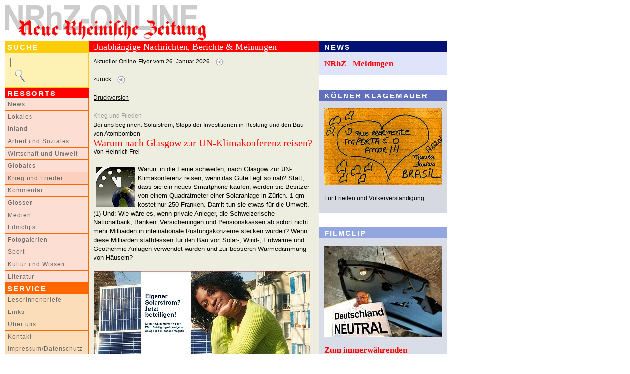

--- FILE ---
content_type: text/html
request_url: http://nrhz.de/flyer/beitrag.php?id=27775
body_size: 11840
content:
<!DOCTYPE html PUBLIC "-//W3C//DTD XHTML 1.0 Transitional//EN"
"http://www.w3.org/TR/xhtml1/DTD/xhtml1-transitional.dtd">
<html xmlns="http://www.w3.org/1999/xhtml" xml:lang="de">
<head>
<meta http-equiv="X-UA-Compatible" content="IE=edge" />
<meta http-equiv="Content-Type" content="text/html; charset=windows-1252" />
<title>Warum nach Glasgow zur UN-Klimakonferenz reisen? - Bei uns beginnen: Solarstrom, Stopp der Investitionen in Rüstung und den Bau von Atombomben - NRhZ-Online - Neue Rheinische Zeitung - info@nrhz.de - Tel.: +49 (0)221 22 20 246 - Fax.: +49 (0)221 22 20 247 - ein Projekt gegen den schleichenden Verlust der Meinungs- und Informationsfreiheit - Köln, Kölner, Leverkusen, Bonn, Kölner Dom, Kölner Polizei, Rat der Stadt Köln, Kölner Stadtanzeiger, Flughafen KölnBonn, Messe, Messe Köln, Polizei Köln, Rheinland, Bundeswehr Köln, heiliger Vater Köln, Vatikan Köln, Jürgen Rüttgers Köln, Radio Köln, Express Köln, Staatsanwaltschaft Köln, Kapischke Köln, Klüngel Köln, Schramma Köln, Fritz Schramma, Fritz Schramma Köln, Stadt Köln, Kölnarena, Oppenheim, Oppenheim Köln, Privatbank, Privatbank Köln, Sal. Oppenheim, Sal. Oppenheim Köln, WDR Köln, Oppenheim-Esch, Oppenheim-Esch Köln, Oppenheim-Esch-Holding, Oppenheim-Esch-Holding Köln, KölnMesse, KölnMesse Köln, KVB Köln, Ermittlungen, Kommune Köln, Dom Köln, Erzbistum Köln, Kardinal Meisner Köln</title>
<meta name="google-site-verification" content="LVFbo-qdU-cjWf3J5r61y0O0-l5UK5kiTatKbGKEVwk" />
<!-- <meta name="description" content="Warum nach Glasgow zur UN-Klimakonferenz reisen? - Bei uns beginnen: Solarstrom, Stopp der Investitionen in Rüstung und den Bau von Atombomben - NRhZ-Online - Neue Rheinische Zeitung - info@nrhz.de - Tel.: +49 (0)221 22 20 246 - Fax.: +49 (0)221 22 20 247 - Köln, Kölner, Leverkusen, Bonn, Kölner Dom, Kölner Polizei, Rat der Stadt Köln, Kölner Stadtanzeiger, Flughafen KölnBonn, Messe, Messe Köln, Polizei Köln, Rheinland, Bundeswehr Köln, heiliger Vater Köln, Vatikan Köln, Jürgen Rüttgers Köln, Radio Köln, Express Köln, Staatsanwaltschaft Köln, Kapischke Köln, Klüngel Köln, Schramma Köln, Fritz Schramma, Fritz Schramma Köln, Stadt Köln, Kölnarena, Oppenheim, Oppenheim Köln, Privatbank, Privatbank Köln, Sal. Oppenheim, Sal. Oppenheim Köln, WDR Köln, Oppenheim-Esch, Oppenheim-Esch Köln, Oppenheim-Esch-Holding, Oppenheim-Esch-Holding Köln, KölnMesse, KölnMesse Köln, KVB Köln, Ermittlungen, Kommune Köln, Dom Köln, Erzbistum Köln, Kardinal Meisner Köln" /> -->
<meta name="description" content="www.nrhz.de - Unabhängig, engagiert und kritisch. NRhZ-Online - Neue Rheinische Zeitung" />
<meta name="title" content="Warum nach Glasgow zur UN-Klimakonferenz reisen? - Bei uns beginnen: Solarstrom, Stopp der Investitionen in Rüstung und den Bau von Atombomben - NRhZ-Online - Neue Rheinische Zeitung - info@nrhz.de - Tel.: +49 (0)221 22 20 246 - Fax.: +49 (0)221 22 20 247 - ein Projekt gegen den schleichenden Verlust der Meinungs- und Informationsfreiheit - Köln, Kölner, Leverkusen, Bonn, Kölner Dom, Kölner Polizei, Rat der Stadt Köln, Kölner Stadtanzeiger, Flughafen KölnBonn, Messe, Messe Köln, Polizei Köln, Rheinland, Bundeswehr Köln, heiliger Vater Köln, Vatikan Köln, Jürgen Rüttgers Köln, Radio Köln, Express Köln, Staatsanwaltschaft Köln, Kapischke Köln, Klüngel Köln, Schramma Köln, Fritz Schramma, Fritz Schramma Köln, Stadt Köln, Kölnarena, Oppenheim, Oppenheim Köln, Privatbank, Privatbank Köln, Sal. Oppenheim, Sal. Oppenheim Köln, WDR Köln, Oppenheim-Esch, Oppenheim-Esch Köln, Oppenheim-Esch-Holding, Oppenheim-Esch-Holding Köln, KölnMesse, KölnMesse Köln, KVB Köln, Ermittlungen, Kommune Köln, Dom Köln, Erzbistum Köln, Kardinal Meisner Köln" />
<meta name="keywords" content="Warum nach Glasgow zur UN-Klimakonferenz reisen? - Bei uns beginnen: Solarstrom, Stopp der Investitionen in Rüstung und den Bau von Atombomben - Köln, Kölner, Leverkusen, Bonn, Kölner Dom, Kölner Polizei, Rat der Stadt Köln, Kölner Stadtanzeiger, Flughafen KölnBonn, Messe, Messe Köln, Polizei Köln, Rheinland, Bundeswehr Köln, heiliger Vater Köln, Vatikan Köln, Jürgen Rüttgers Köln, Radio Köln, Express Köln, Staatsanwaltschaft Köln, Kapischke Köln, Klüngel Köln, Schramma Köln, Fritz Schramma, Fritz Schramma Köln, Stadt Köln, Kölnarena, Oppenheim, Oppenheim Köln, Privatbank, Privatbank Köln, Sal. Oppenheim, Sal. Oppenheim Köln, WDR Köln, Oppenheim-Esch, Oppenheim-Esch Köln, Oppenheim-Esch-Holding, Oppenheim-Esch-Holding Köln, KölnMesse, KölnMesse Köln, KVB Köln, Ermittlungen, Kommune Köln, Dom Köln, Erzbistum Köln, Kardinal Meisner Köln" />
<meta name="copyright" content="NRhZ-Online - Neue Rheinische Zeitung" />
<meta name="date" content="2026-01-26" />
<meta name="author" content="info@nrhz.de" />
<meta name="robots" content="INDEX,FOLLOW" />
<meta name="revisit-after" content="3 Days" />
<link rel="stylesheet" type="text/css" media="screen" href="css/style_film.css" />
<link rel="stylesheet" type="text/css" media="print" href="css/style_print.css" />
<link rel="stylesheet" type="text/css" media="screen" href="css/style.css?r=1769420198"  /><!--[if lt IE 7]>
 <link rel="stylesheet" type="text/css" href="css/ie.css"  />
<![endif]-->
<script type="text/javascript" src="js/script.js"></script>
<script type="text/javascript" src="bubbletooltips/BubbleTooltips.js"></script>
<script type="text/javascript" src="js/cartoon1.js"></script>
<script type="text/javascript" src="js/cartoon2.js"></script>
<script type="text/javascript" src="js/modernizr.custom.97843.js"></script>

<script type="text/javascript">
window.onload=function(){enableTooltips()};
</script>
</head>
<body>


<!-- 18 metzger popup - start -->
<div onclick='event.cancelBubble = true;' class="popup" id="CartoonPopup"><a href="#" onclick="hideCurrentPopup(); return false;">
<img width="500" height="714" alt="" src="/flyer/media/16482/Bild-der-Woche.jpg" /></a><br />&nbsp;&nbsp;&nbsp;<!--<a href="http://www.18metzger.de/" target="_blank" class="text_small">18metzger</a>--></div>
<!-- 18 metzger popup - end -->
<a name="oben" id="oben"></a>

<!-- main_container - contains everything - start -->
<div id="main_container">

	<!-- top row - start -->
	<!-- ************* -->
	<div id="top_row_container_tr">
			<!-- nrhz_logo - top row - start -->
			<div style="height:74px;" id="nrhz_logo_tr">      
				<a href="http://www.nrhz.de/"><img src="media/statisch/logo_nrhz.gif" width="410" height="73" class="image" alt="NRhZ-Online - Neue Rheinische Zeitung - Logo"/></a>
			</div> 	
			<!-- nrhz_logo - top row - end -->

			<!-- banner_468x60 - top row - start -->
			 
			<div id="banner_468x60_tr">
					<a href="kontakt.php?service_menu=Abo" target="_blank">
              <img src="media/banner/banner_oben_01_nrhz.gif" alt="Werben auf NRhZ.de" width="468" height="60" class="image"/>
          </a>
                 
			</div>
 			<!-- banner_468x60 - top row - end -->

	</div>
	<!-- ************* -->
 	<!-- top row - end-->

	<!-- left column - start -->
	<!-- ************* -->
	<div id="left_column_container_lc">

			<!-- search - left column - start -->
			<div id="search_bar_lc"><span class="text_white_arial_big">SUCHE</span></div>
			<div id="search_container_lc">
				<form name="suchform" action="suche.php" method="post">
					<input type="text"  class="searchinput" size="17" name="Suche" value="" /><a href="javascript:searcher();" onmouseover="return statbar(1)" onmouseout="return statbar(0)" onfocus="if(this.blur()){this.blur();}"><img src="media/statisch/mag_glass.gif" width="30" height="25" class="image_visual_top" alt="Suchergebnis anzeigen!"/></a>				</form>
			</div>
			<!-- search - left column - end -->

			<!-- ressort_menue - left column - start -->
			<div id="ressort_menue_bar_lc"><span class="text_white_arial_big">RESSORTS</span></div>
			<div id="ressort_menue_container_lc">
			<a href="suche.php?ressort_id_menu=22&amp;ressort_menu=News" class="text_menue_ressort_normal_lc">News</a>
<a href="suche.php?ressort_id_menu=2&amp;ressort_menu=Lokales" class="text_menue_ressort_normal_lc">Lokales</a>
<a href="suche.php?ressort_id_menu=14&amp;ressort_menu=Inland" class="text_menue_ressort_normal_lc">Inland</a>
<a href="suche.php?ressort_id_menu=16&amp;ressort_menu=Arbeit und Soziales" class="text_menue_ressort_normal_lc">Arbeit und Soziales</a>
<a href="suche.php?ressort_id_menu=19&amp;ressort_menu=Wirtschaft und Umwelt" class="text_menue_ressort_normal_lc">Wirtschaft und Umwelt</a>
<a href="suche.php?ressort_id_menu=3&amp;ressort_menu=Globales" class="text_menue_ressort_normal_lc">Globales</a>
<a href="suche.php?ressort_id_menu=18&amp;ressort_menu=Krieg und Frieden" class="text_menue_ressort_high_lc">Krieg und Frieden</a>
<a href="suche.php?ressort_id_menu=24&amp;ressort_menu=Kommentar" class="text_menue_ressort_normal_lc">Kommentar</a>
<a href="suche.php?ressort_id_menu=5&amp;ressort_menu=Glossen" class="text_menue_ressort_normal_lc">Glossen</a>
<a href="suche.php?ressort_id_menu=4&amp;ressort_menu=Medien" class="text_menue_ressort_normal_lc">Medien</a>
<a href="suche.php?ressort_id_menu=1&amp;ressort_menu=Filmclips" class="text_menue_ressort_normal_lc">Filmclips</a>
<a href="suche.php?ressort_id_menu=11&amp;ressort_menu=Fotogalerien" class="text_menue_ressort_normal_lc">Fotogalerien</a>
<a href="suche.php?ressort_id_menu=7&amp;ressort_menu=Sport" class="text_menue_ressort_normal_lc">Sport</a>
<a href="suche.php?ressort_id_menu=6&amp;ressort_menu=Kultur und Wissen" class="text_menue_ressort_normal_lc">Kultur und Wissen</a>
<a href="suche.php?ressort_id_menu=23&amp;ressort_menu=Literatur" class="text_menue_ressort_normal_lc">Literatur</a>
			</div>
			<!-- ressort_menue - left column - end -->

			<!-- service_menue - left column - start -->
			<div id="service_menue_bar_lc"><span class="text_white_arial_big">SERVICE</span></div>
			<div id="service_menue_container_lc">
			<a href="beitrag.php?id=9998&amp;service_menu=Reaktionen" class="text_menue_normal_lc">LeserInnenbriefe</a>
<a href="beitrag.php?id=10003&amp;service_menu=Links" class="text_menue_normal_lc">Links</a>
<a href="beitrag.php?id=1520&amp;service_menu=Selbstverstaendnis" class="text_menue_normal_lc">Über uns</a>
<a href="kontakt.php?service_menu=Kontakt" class="text_menue_normal_lc">Kontakt</a>
<a href="beitrag.php?id=5000&amp;service_menu=Impressum" class="text_menue_normal_lc">Impressum/Datenschutz</a>
			</div>
			<!-- service_menue - left column - end -->


			<!-- extras - left column - start -->
			<!--
			<div id="extras_bar_lc">
				<span class="text_red_arial_big">NRhZ<br />F&ouml;rder-Abo</span>
			</div>
			<div id="extras_content_lc">
				<a href="kontakt.php?service_menu=Abo"><img src="media/nrhz_sticker.gif" alt="NRhZ Soli-Sticker" width="150" height="150" class="image"/></a><br /><br />
				<a href="kontakt.php?service_menu=Abo" class="text_red_arial_med">jetzt<br />zeichnen!!</a>
			</div>
			-->
			<!--extras - left column - end -->

			<!-- banner - left column - start -->
			<div id="banner_left_container_lc">
				<!-- <a href="http://jigsaw.w3.org/css-validator/check/referer" target="_blank"><img class="image" style="width:88px;height:31px" src="http://jigsaw.w3.org/css-validator/images/vcss" alt="Valid CSS!" /></a><br /><br />-->
				
				<br /><br /><br />
				<span class="text_small">ANZEIGEN</span><br /><br />

        
		        <a rel="nofollow" href="https://krasser.guru/veranstaltungen/frieden-ohne-nato/" target="_blank">
					<img src="media/banner/banner_links_konferenz_frieden_ohne_nato.jpg" alt="Konferenz Frieden ohne NATO" width="150"  class="image"/></a>
				<br /><br /><br />
				
				<a rel="nofollow" href="http://www.natoraus.de/#Material%20zum%20Runterladen" target="_blank">
					<img src="media/banner/banner_links_NATOraus_KRIEGaus.jpg" alt="NATO raus KRIEG aus" width="150"  class="image"/></a>
				<br /><br /><br />
				
				<a rel="nofollow" href="http://www.natoraus.de" target="_blank">
					<img src="media/banner/banner_links_nato_raus.jpg" alt="NATO raus - raus aus der NATO" width="150"  class="image"/></a>
				<br /><br /><br />
				
				<a rel="nofollow" href="http://www.das-krokodil.com" target="_blank">
					<img src="media/banner/banner_links_krokodil.jpg" alt="Das Krokodil" width="150"  class="image"/></a>
				<br /><br /><br />
 
                 <a rel="nofollow" href="https://impffolgenhilfe.de/" target="_blank">
					<img src="media/banner/banner_links_impffolgenhilfe.jpg" alt="Impffolgenhilfe" width="150"  class="image"/></a>
				<br /><br /><br />
				
				<a rel="nofollow" href="http://www.menschen-mit-mut.eu" target="_blank">
					<img src="media/banner/banner_links_menschen_mit_mut.jpg" alt="Menschen mit Mut" width="150"  class="image"/></a>
				<br /><br /><br />
				
				<a rel="nofollow" href="https://www.kuendigtramsteinairbase.de" target="_blank">
					<img src="media/banner/banner_links_kuendigtramsteinairbase.jpg" alt="KuendigtRamsteinAirBase" width="150"  class="image"/></a>
				<br /><br /><br />
 
				<a rel="nofollow" href="http://www.amazon.de/dp/B00N7EM6UI" target="_blank">
					<img src="media/banner/uri_avnery.jpg" alt="ahriman" width="150"  class="image"/></a>
				<br /><br /><br />
        
				<a rel="nofollow" href="http://www.ahriman.com/ketzerbriefe/ketzerbriefe.htm" target="_blank">
					<img src="media/banner/banner_links_ahriman_ketzerbriefe.jpg" alt="ahriman" width="150" height="110" class="image"/></a>
				<br /><br /><br />

				<a rel="nofollow" href="http://www.ossietzky.net" target="_blank">
					<img src="media/banner/banner_links_ossietzky.png" alt="ossietzky" width="150" height="79" class="image"/></a>
				<br /><br /><br />

				<a rel="nofollow" href="http://www.scharf-links.de" target="_blank">
					<img src="media/banner/banner_links_scharflinks.jpg" alt="scharf links" width="150" height="69" class="image"/></a>
				<br /><br /><br />

				<a rel="nofollow" href="http://www.amerika21.de/" target="_blank">
					<img src="media/banner/banner_links_amerika21.jpg" alt="amerika21" width="150" height="80" class="image"/></a>
				<br /><br /><br />

				<a rel="nofollow" href="http://www.linkezeitung.de/" target="_blank">
					<img src="media/banner/banner_links_linkezeitung.jpg" alt="linkezeitung" width="150" height="29" class="image"/></a>
				<br /><br /><br />

				
<!--				<a href="http://www.gesichter.mynetcologne.de" target="_blank">
					<img src="media/banner/banner_links_gesichterzeich.jpg" alt="gesichterzeichen" width="150" height="220" class="image"/></a>

				<br /><br /><br />
-->
<!--
				<a href="http://www.novo-magazin.de" target="_blank">
					<img src="media/banner/banner_links_novo.jpg" alt="SSM" width="150" height="202" class="image"/></a>
				<br /><br /><br />
-->
				<a rel="nofollow" href="http://www.ssm-koeln.org" target="_blank">
				<img src="media/banner/banner_links_02_ssm.gif" alt="SSM" width="150" height="199" class="image"/></a>
				<br /><br /><br />

				<br /><br />




			</div>
			<!--banner - left column - end -->

	</div>
	<!-- ************* -->
 	<!-- left column - end-->


	<!-- center column - start -->
	<!-- ************* -->
	<div id="center_column_container_cc">

			<!-- red bar - center column - start -->
			<div id="red_bar_cc"><span class="text_white_times_big">Unabhängige Nachrichten, Berichte &amp; Meinungen</span></div>
			<!-- red bar - center column - end -->

			<!--main_content - center column -  start -->
			<div id="main_content_top_cc">
				<a href="index.php" class="text_small">Aktueller Online-Flyer vom 26. Januar 2026</a>&nbsp;&nbsp;<a href="index.php">
					  <img src="media/statisch/zurueck.gif" alt="" width="16" height="16" class="image_visual"/></a><br /><br />
<a href="javascript:history.back()" class="text_small">zurück</a>&nbsp;&nbsp;<a href="javascript:history.back()">
					  		<img src="media/statisch/zurueck.gif" alt="" width="16" height="16" class="image_visual"/></a><br />
</div>


			<div id="main_content_cc">
			<span class="text_small">
           <!--
           <img src="media/statisch/pdf.gif" alt="" width="16" height="16" class="image_visual"/>
            &nbsp;<a href="pdf.php?id=27775" class="text_small" target="_blank">PDF-Version</a>
            -->

           <a href="beitrag.php?id=27775&css=print" target="_blank">Druckversion</a><br /><br />
			</span><span class="text_small_linespace">Krieg und Frieden<br /></span>
<!-- overline -->
  <span class="text_small">Bei uns beginnen: Solarstrom, Stopp der Investitionen in Rüstung und den Bau von Atombomben<br /></span>

            <!-- headline -->
           	<span class="text_red_times_big">Warum nach Glasgow zur UN-Klimakonferenz reisen?<br /></span>
           	<!-- author --><span class="text_small">Von Heinrich Frei</span><br />
           	<br />
           	<!-- rest-text -->
		   	<img src="/flyer/media/27775/anreisser.jpg" alt="" vspace="5" align="left" hspace="5" height="80" width="80" />Warum in die Ferne schweifen, nach Glasgow zur UN-Klimakonferenz reisen, wenn das Gute liegt so nah? Statt, dass sie ein neues Smartphone kaufen, werden sie Besitzer von einem Quadratmeter einer Solaranlage in Z&uuml;rich. 1 qm kostet nur 250 Franken. Damit tun sie etwas f&uuml;r die Umwelt. (1) Und: Wie w&auml;re es, wenn private Anleger, die Schweizerische Nationalbank, Banken, Versicherungen und Pensionskassen ab sofort nicht mehr Milliarden in internationale R&uuml;stungskonzerne stecken w&uuml;rden? Wenn diese Milliarden stattdessen f&uuml;r den Bau von Solar-, Wind-, Erdw&auml;rme und Geothermie-Anlagen verwendet w&uuml;rden und zur besseren W&auml;rmed&auml;mmung von H&auml;usern?<br />
<br />
<img src="/flyer/media/27775/bild-01.jpg" alt="" height="205" width="440" /><br />
Kopie Website EWZ Solarstrom f&uuml;r Mieter | ewz.solarz&uuml;ri | ewz<br />
<br />
<strong>Milliarden f&uuml;r alternative Energien statt f&uuml;r R&uuml;stung</strong><br />
<br />
Laut ICAN, der Internationalen Kampagne zur Abschaffung von Atomwaffen, investierten schweizerische Geldh&auml;user 2019 sogar schamlos 8,983 Milliarden US-Dollar in Konzerne die Atomwaffen herstellen. (2)(3)<br />
<br />
Mit diesen 8,983 Milliarden US-Dollar, die heute von schweizerischen Institutionen der &laquo;humanit&auml;ren, dem Frieden verpflichteten Schweiz&raquo; f&uuml;r diesen nuklearen Irrsinn verschwendet werden, das sind 8,17 Mia. Schweizer Franken, k&ouml;nnte man f&uuml;r 180.000 Wohnungen auf dem Dach und an den Fassaden Panels installieren f&uuml;r die Strom-, Warmwasser und Heizversorgung, dazu im Keller Warmwasserspeicher und Stromspeicherelemente montieren. (Annahme Investition von ca. CHF 50.000 pro Wohnung)<br />
<br />
<strong>Gesetzliches Finanzierungsverbot von verbotenen Waffen</strong><br />
<br />
Die Organisation ICAN, Friedensnobelpreistr&auml;ger 2017, schreibt: &laquo;Das Schweizer Banken Geld in die Weiterentwicklung von Massenvernichtungswaffen investieren, ist umso erstaunlicher als dies eigentlich verboten ist. Seit der Revision des Kriegsmaterialgesetzes (KMG) vom 1. Januar 2013 gibt es ein gesetzliches Finanzierungsverbot von verbotenen Waffen. Darunter fallen auch Atomwaffen, welche in Art. 7 Abs. 1 lit. a KMG aufgef&uuml;hrt sind&raquo;. (4)<br />
<br />
Am 6. Oktober 2017 wurde ICAN der Friedensnobelpreis zugesprochen f&uuml;r &laquo;ihre Arbeit, Aufmerksamkeit auf die katastrophalen humanit&auml;ren Konsequenzen von Atomwaffen zu lenken und f&uuml;r ihre bahnbrechenden Bem&uuml;hungen, ein vertragliches Verbot solcher Waffen zu erreichen.&raquo;<br />
<br />
<strong>Gesetzliches Finanzierungsverbot von Atomwaffen</strong><br />
<br />
Die Damen und Herren in den Heiligen Hallen des Bundeshauses in Bern scheinen nicht bem&uuml;&szlig;igt zu sein, dass &laquo;direkte und indirekte Finanzierungsverbot f&uuml;r verbotene Waffen&raquo; durchzusetzen. Sich an Gesetze und Verordnungen zu halten, ist anscheinend nur dem Fu&szlig;volk vorbehalten. Das gleiche Ph&auml;nomen ist auch beim Export von Kriegsmaterial zu beobachten. Dort gibt es seit 1973 sehr strenge Verordnungen und Gesetze, die nicht eingehalten werden. Waffenexporte in Kriegs-, Spannungsbiete und menschenrechtsverletzende Regime w&auml;ren verboten. (5)<br />
<br />
Beim Kriegsmaterialexport heisst es dann einfach, zur Aufrechterhaltung einer einheimischen R&uuml;stungsproduktion f&uuml;r die Landesverteidigung seien trotzdem gewisse Exporte zul&auml;ssig, die eigentlich verboten w&auml;ren, unter anderem an kriegf&uuml;hrende Nato-Staaten, an Regime im Nahen Osten, nach Pakistan, Indien usw. <br />
<br />
<strong>Milit&auml;r: Umweltkiller Nummer 1</strong><br />
<br />
Vermutlich wird bei UN-Klimakonferenz in Glasgow nicht &uuml;ber die gr&ouml;&szlig;ten Umweltverschmutzer verhandelt, die Armeen. Das Milit&auml;r wurde seinerzeit als Klimakiller bewusst aus dem Kyoto-Protokoll und aus anderen UN-Klimadokumenten, einschlie&szlig;lich der Charta von Paris, ausgeklammert, dies auf Druck der USA und der NATO-Staaten, wie Reiner Braun in seinem Text &laquo;Die Umwelt-Killer&raquo; auf Rubikon schreibt. (6) Krieg und Milit&auml;r geh&ouml;ren zu den gr&ouml;&szlig;ten Verbrauchern von Energie und anderen Ressourcen und setzen erhebliche Umweltschadstoffe frei.<br />
<br />
<strong>Golfkrieg 1991: Verbrannte Erde, Uranmunition die Krebs verursacht</strong><br />
<br />
Reiner Braun schreibt: &laquo;W&auml;hrend des Golfkriegs von 1991 zeigten die &Ouml;l-Br&auml;nde in Kuwait und die Freisetzung von &Ouml;l im Persischen Golf die Folgen einer Politik der verbrannten Erde. Amerikanische Milit&auml;rangeh&ouml;rige beklagten sich &uuml;ber das Golfkriegssyndrom, als Folge des Einsatzes von mehr als 1000 Tonnen Uranmunition, eine radioaktive, besonders durchschlagsf&auml;hige effektive Munition, durch das US-Milit&auml;r.&raquo; Auch auf dem Balkan wurde von der Nato Uranmunition eingesetzt, was Soldaten und Zivilisten bis heute an Krebs erkranken l&auml;sst. Italienische Soldaten, die nach dem Krieg durch die Uran-Munition erkrankten, erhielten Entsch&auml;digungen, nicht aber die Zivilbev&ouml;lkerung in Ex-Jugoslawien, wie die Menschen im Nahen Osten, die fr&uuml;her vergiftet wurden, auch nicht. <br />
<br />
Heute existieren nach wie vor 15.000 Atomwaffen mit der vielfachen Zerst&ouml;rungskraft der Hiroshima-Bombe: Ein Atomkrieg k&ouml;nnte die Atmosph&auml;re so stark verdunkeln, dass das Leben auf der Erde nicht nur gef&auml;hrdet ist - nuklearer Winter - sondern das Leben auf der Erde w&uuml;rde unweigerlich zerst&ouml;rt.<br />
<br />
<img src="/flyer/media/27775/bild-02.jpg" alt="" height="245" width="440" /><br />
Screenshot von der Tagesschau-Website (Heinrich Frei)<br />
<br />
1981 Milliarden US-Dollar - so viel Geld investierten L&auml;nder weltweit im vergangenen Jahr in ihre Armeen. (7) Mit einem Bruchteil dieser Milit&auml;rausgaben k&ouml;nnten Windr&auml;der, Sonnenkollektoren und Geothermie-Anlagen gebaut, H&auml;user w&auml;rmeged&auml;mmt werden, in den reichen und armen L&auml;ndern.<br />
<br />
<a href="http://www.nrhz.de/flyer/media/27775/bild-03.jpg"><img src="/flyer/media/27775/bild-03-440.jpg" alt="" height="267" width="440" /></a><br />
(<a href="http://www.nrhz.de/flyer/media/27775/bild-03.jpg">hier klicken, um das Bild zu vergr&ouml;&szlig;ern</a>)<br />
<br />
<strong>Mit einem Bruchteil der weltweiten Milit&auml;rausgaben krasse Armut beseitigen</strong><br />
<br />
Heute hungern 811 Millionen Menschen auf dieser Erde. 41 Millionen stehen am Rande einer Hungersnot, die extremste Form des Hungers, die zum Tod durch Hunger oder Krankheit f&uuml;hren kann. (8)<br />
<br />
Mit einem Bruchteil der weltweiten Milit&auml;rausgaben w&auml;re es m&ouml;glich, allen Menschen gen&uuml;gend Nahrung, sauberes Trinkwasser zu verschaffen, sie medizinisch zu betreuen und es allen Kindern zu erm&ouml;glichen, eine Schule zu besuchen.<br />
<br />
Das Weltern&auml;hrungsprogramm stellte fest: &laquo;Die Folgen einer Ern&auml;hrung, die arm an Vitaminen, Mineralien und anderen N&auml;hrstoffen ist, beeinflussen die Gesundheit und die Lebensaussichten von Millionen weiterer Menschen und werfen einen Schatten auf die Zukunft von Gemeinschaften und ganzen L&auml;ndern.&raquo;<br />
<br />
<strong>Es wird gen&uuml;gend Nahrung produziert, um alle Menschen zu ern&auml;hren</strong><br />
<br />
Weiter schreibt das Weltern&auml;hrungsprogramm: &laquo;Obwohl genug Nahrung produziert wird, um alle Menschen auf diesem Planeten zu ern&auml;hren, bleibt das Ziel einer Welt ohne Hunger, wie es in der Agenda 2030 f&uuml;r nachhaltige Entwicklung und speziell im Ziel 2 festgelegt ist, aufgrund eines toxischen Cocktails aus Konflikten, Klimawandel, Katastrophen und struktureller Armut und Ungleichheit eine gro&szlig;e Herausforderung. Im vergangenen Jahr haben die sozio&ouml;konomischen Folgen der COVID-19-Pandemie die Situation weiter versch&auml;rft, indem Millionen schutzbed&uuml;rftiger Menschen in eine gr&ouml;&szlig;ere Ern&auml;hrungsunsicherheit gedr&auml;ngt wurden.&raquo;<br />
<br />
<strong>Weltern&auml;hrungsprogramm braucht 2021 15 Milliarden US-Dollar</strong><br />
<br />
&laquo;Um Millionen der hungrigsten Menschen der Welt zu ern&auml;hren und Millionen weiteren Menschen zu helfen, mit den Auswirkungen von Konflikten, Klimawandel und tief verwurzelter Armut fertig zu werden, sind jedes Jahr Milliarden von Dollar erforderlich. Der Finanzierungsbedarf des Weltern&auml;hrungsprogramms f&uuml;r 2021 bel&auml;uft sich auf 15 Milliarden US-Dollar.&raquo;<br />
<br />
<strong>132-mal mehr f&uuml;r das Milit&auml;r und die R&uuml;stung als f&uuml;r das Weltern&auml;hrungsprogramm</strong><br />
<br />
Zum Vergleich: 1.981 Milliarden US-Dollar investierten L&auml;nder weltweit 2020 in ihre Armeen. Das ist 132-mal mehr als die 15 Milliarden, die das Weltern&auml;hrungsprogramm in diesem Jahr ben&ouml;tigen w&uuml;rde. Laut der Internationalen Kampagne zur Abschaffung von Atomwaffen (ICAN) gaben die neun Nuklearwaffenstaaten im vergangenen Jahr 72,6 Milliarden US-Dollar (rund 60 Milliarden Euro) f&uuml;r den Ausbau ihrer Arsenale aus. Das ist 5-mal mehr als die 15 Milliarden, die das Weltern&auml;hrungsprogramm in diesem Jahr ben&ouml;tigen w&uuml;rde. Inflationsbereinigt haben die Ausgaben f&uuml;r die Nuklearr&uuml;stung der neun Atomwaffenstaaten 1,4 Milliarden US-Dollar mehr als 2019 getragen. Schweizer Geldinstitute investierten 2019, wie schon erw&auml;hnt, 8,983 Milliarden US-Dollar in Konzerne, die Atomwaffen herstellen.<br />
<br />
<img src="/flyer/media/27775/bild-04.jpg" alt="" height="270" width="440" /><br />
Vergleichs-Grafik: Weltweite R&uuml;stungsausgaben, Ausgaben zum Ausbau des Atomwaffenarsenals im Vergleich zum Finanzbedarf des Weltern&auml;hrungsprogramms. (Grafik: Heinrich Frei)<br />
<br />
<strong>Atomkrieg: Nuklearer Winter, Ausl&ouml;schung der Menschheit</strong><br />
<br />
Investitionen in Atomwaffen sind ein absoluter Irrsinn, wie oben schon erw&auml;hnt. Ein Atomkrieg ist eigentlich nicht f&uuml;hrbar. Trotzdem &uuml;ben Piloten der deutschen Bundeswehr im Rahmen der nuklearen Teilhabe in B&uuml;chel nach wie vor den Einsatz von Kernwaffen mit Jagbombern vom Typ Tornado. (9) Schon der Einsatz von 100 Atombomben in einem Krieg k&ouml;nnte zu einer weltweiten Abk&uuml;hlung des Klimas f&uuml;hren, zu einem nuklearen Winter, gefolgt von Hungersn&ouml;ten. Ein gro&szlig;er nuklearer Schlagabtausch der Gro&szlig;m&auml;chte w&uuml;rde das Ende der Menschheit bedeuten.<br />
<br />
&nbsp;<br />
<strong>Fu&szlig;noten</strong><br />
<br />
(1) Solarstrom f&uuml;r Mieter | ewz.solarz&uuml;ri | ewz<br />
(2) Dont Bank On The Bomb - CH 2019 - ICAN Switzerland | Tableau Public<br />
(3) ICAN Switzerland &ndash; F&uuml;r den Beitritt zum Atomwaffenverbot | Pour l'adh&eacute;sion de la Suisse au TIAN<br />
(4) SR 514.51 (admin.ch)<br />
(5) 1973 wurde das neue revidierte Kriegsmaterialgesetz in Kraft gesetzt. Nach Artikel 11, Absatz 2 des Kriegsmaterialgesetzes sollten damals keine Ausfuhrbewilligungen erteilt werden f&uuml;r Kriegsmaterial:<br />
a.) nach Gebieten, in denen ein bewaffneter Konflikt herrscht, ein solcher auszubrechen droht oder sonst wie gef&auml;hrliche Spannungen bestehen;<br />
b.) wenn Grund zur Annahme besteht, dass Kriegsmateriallieferungen in ein bestimmtes Land die von der Schweiz im internationalen Zusammenleben verfolgten Bestrebungen, insbesondere zur Achtung der Menschenw&uuml;rde, sowie im Bereich der humanit&auml;ren Hilfe oder der Entwicklungshilfe, beeintr&auml;chtigen.&quot;<br />
(6) Die Umwelt-Killer | Rubikon<br />
(7) SIPRI Yearbook 2021, Summary<br />
(8) Ending hunger | World Food Programme (wfp.org)<br />
(9) Nukleare Teilhabe &ndash; Wikipedia<br /><br />
		   	
           <span class="text_small_linespace">Online-Flyer Nr. 780&nbsp; vom 10.11.2021<br /></span>
           <span class="text_small">
           <!--
           <img src="media/statisch/pdf.gif" alt="" width="16" height="16" class="image_visual"/>&nbsp;
           <a href="pdf.php?id=27775" class="text_small" target="_blank">PDF-Version</a>
           -->
		   <script src="http://connect.facebook.net/de_DE/all.js#xfbml=1"></script>
  			<br /><a href="beitrag.php?id=27775&css=print" target="_blank">Druckversion</a>&nbsp;&nbsp;&nbsp;&nbsp;&nbsp;<fb:like layout="button_count" show_faces="false" width="180" ref="27775"></fb:like>

       </span>
           <p class="text_small"><br /><br /><a href="index.php">Startseite</a>&nbsp;&nbsp;
			<a href="redaktion/index.php"><img src="media/statisch/zurueck.gif" alt="" width="16" height="16" class="image_visual"/></a>
			&nbsp;&nbsp;&nbsp;&nbsp;&nbsp;<a href="#oben"><img src="media/statisch/top.gif" alt="" width="16" height="16" class="image_visual"/></a>
           &nbsp;&nbsp;<a href="#oben">nach oben</a>
           </p>
           
			</div>
			<!--main_content - center column - end -->

			<!--footer - center column -  start -->
			<div id="footer_cc">
					<span class="text_small">
					&copy; 2026 <br />
					NRhZ-Online - Neue Rheinische Zeitung<br />
					bzw. gekennzeichnete AutorInnen / Institutionen<br /><br />
					</span>
			</div>
			<!--footer - center column -  start -->
	</div>
	<!-- ************* -->
 	<!-- center column - end-->


	<!-- right column - start -->
	<!-- ************* -->

	<div id="right_column_container_rc">

		<!-- news - right column - start -->

<!-- news - right column - start -->
<div id="news_container_rc">
<div id="news_bar_rc"><span class="text_white_arial_big">NEWS</span></div>
<div id="news_content_rc">
<a href="suche.php?ressort_id_menu=-1&amp;ressort_menu=News" class="text_red_times_med">NRhZ - Meldungen</a>
</div>
</div>
<!-- news - right column - end -->



			<!-- 18 metzger right column START -->
			<!-- SEE TEMPLATE_O!!
			<div id="metzger_bar_rc"><span class="text_white_arial_big">BILD DER WOCHE</span></div>
			<div id="metzger_container_rc">
				<a href="#" class="text_red_times_med" onclick="return !showPopup('CartoonPopup', event);">Wirklich: Kein Scherz</a>
				<br />
				<span class="text_small">Bild: Arbeiterfotografie</span>

			</div>
			18 metzger - right column END -->

	<!-- kostas - right column - start -->
			<div id="kostas_bar_rc"><span class="text_white_arial_big">KÖLNER KLAGEMAUER</span></div>
			<div id="kostas_container_rc">
				<a href="beitrag.php?id=22782"><img src="/flyer/media/22782/857-karte-1474-aufmacher.jpg" height="156" width="240" alt="" /></a><br />
				<br />
				<span class="text_small">Für Frieden und Völkerverständigung</span>
			</div>
      <!--		 kostas - right column - end -->			<!-- film - right column - start -->
			<div id="film_container_rc">
			<div id="film_bar_rc"><span class="text_white_arial_big">FILMCLIP</span></div>
			<div id="film_content_rc">

					<a href="beitrag.php?id=29673"><img  src="/flyer/media/29673/856-filmclip-aufmacher.jpg" alt="" height="186" width="240" /></a><br /><br />

					<a href="beitrag.php?id=29673" class="text_red_times_med">Zum immerwährenden FRIEDEN am Tag der Neutralität</a>

					<br />
					<span class="text_small">Von Arbeiterfotografie</span>

			</div>
			</div>
			<!-- film - right column - end -->


  	  <!-- haiku - right column - start -->
      <div id="haiku_container_rc">
    <!--
    <span class="text_small"><strong>Reimbibel - Altes Testament<br /> von Wolfgang Klosterhalfen</strong></span>
        <br /><br />
        <div align="center"><strong>Weitere Reime zu den  Evangelien</strong> <br />
&bdquo;Dem Kaiser was des Kaisers ist!&ldquo;,<br />
sprach einst einmal Herr Jesus Christ.<br />
<em>Ob deshalb so viel fromme Christen<br />
des Adolfs Hakenkreuze hissten?</em> <br />
Mark 12 (17)&nbsp;Luk  20 (25)</div>
       -->
		</div>
	<!--	 haiku - right column - end -->

  	<!-- galerie - right column - start -->
			<div id="galery_bar_rc"><span class="text_white_arial_big">FOTOGALERIE</span></div>
			<div id="galery_container_rc">
				<a href="beitrag.php?id=29670"><img src="/flyer/media/29670/855-fotogalerie-aufmacher.jpg" alt="" height="335" width="240" /></a><br /><br />
				<a href="beitrag.php?id=29670" class="text_red_times_med">Schulstreik gegen die Wehrpflicht</a>
				<br />

				<span class="text_small">Von Arbeiterfotografie</span>
			</div>

	 <!-- galerie - right column - end -->



  	  <!-- recht - right column - start -->
  	  <!--
			<div id="recht_container_rc">
					<span class="text_small"><strong>Minima Politika<br />
					Von Wolfgang Bittner</strong></span>
					<br /><br /><strong>Besetzung</strong><br />
<br />
Wolfgang Sch&auml;uble,<br />
bisher Innenminister,<br />
wird  Finanzminister.<br />
Karl-Theodor zu Guttenberg,<br />
bisher  Wirtschaftsminister,<br />
wird Verteidigungsminister.<br />
Franz Josef  Jung,<br />
bisher Verteidigungsminister,<br />
wird Arbeitsminister.<br />
Ursula von  der Leyen<br />
bleibt Familienministerin,<br />
aber warum wird Sie  nicht<br />
Verteidigungsministerin? Und<br />
Karl-Theodor zu  Guttenberg<br />
Familienminister? Und<br />
Franz Josef Jung<br />
Bildungsminister?  Und<br />
Wolfgang Sch&auml;uble<br />
Landwirtschaftsminister?
			</div>
		-->
		<!-- recht - right column - end -->



			<!-- extras - right column - start -->
			<div id="extras_container_rc">

			<!--	<script language="JavaScript">
				document.write ("<a href='mailto:heinrici");
				document.write ("@nrhz.de?subject=Anzeigenakquise' onfocus='if(this.blur()){this.blur();}'");
				document.write ("><img src='media/banner/banner_rechts_jobsNRhZ.jpg' alt='Anzeigenakquise f&uuml;r die NRhZ' width='234' height='438' class='image'/></a>");
				</script>


				<br /><br /><br />
			-->
				<a href="/flyer/kontakt.php?service_menu=Abo" target="self">
				<img src="media/banner/banner_rechts_marx_foerder.jpg" alt="F&ouml;rderabo schalten" width="234" height="486" class="image"/>
				</a>
				<br /><br /><br />





			<!--
				<img src="media/banner/banner_rechts_NATO_wettbewerb.jpg" alt="Born to be Reporter" width="234" height="354" border="0" class="image"/>

				<br /><br /><br />

				<a href="http://www.kaos-archiv.de" target="_blank">
				<img src="media/banner/banner_rechts_stunk.jpg" alt="Stunksitzung" width="234" height="374" class="image"/>
				</a>
				<br /><br /><br />


				<a href="http://www.horlemann.info/index.php/Vorschau/Minima-Politika/flypage-ask.tpl.html" target="_blank">
				<img src="media/banner/banner_rechts_MP_nhrz_anzeige.jpg" alt="Minima Politika" width="234" height="333" class="image"/></a>
				<br /><br /><br />
			-->

			</div>
			<!-- extras - right column - end -->


			<!-- banner - right column - start -->
			<div id="banner_container_rc">
			<span class="text_small">ANZEIGEN</span>
			<br /><br />
         <!--object type="application/x-shockwave-flash" data="http://nrhz.de/flyer/media/banner/ahriman_marx.swf" width="230" height="230">
          <param name="wmode" value="transparent"/>
          <param name="movie" value="http://nrhz.de/flyer/media/banner/ahriman_marx.swf"/>
        </object-->
<!--
       <object width="230" height="230" 
               type="application/x-shockwave-flash" 
               id="flashmarquee" 
               name="flashmarquee" 
               classid="clsid:D27CDB6E-AE6D-11cf-96B8-444553540000"
               class="LayoutImage" 
               data="http://nrhz.de/flyer/media/banner/ahriman_marx.swf" 
               >
                <param name="play" value="true">
                <param name="loop" value="true">
                <param name="menu" value="true">
                <param name="wmode" value="opaque">
                <param name="scale" value="noscale">
                <param name="movie" value="http://nrhz.de/flyer/media/banner/ahriman_marx.swf"/>
                <embed type="application/x-shockwave-flash" width="230" height="230" src="http://nrhz.de/flyer/media/banner/ahriman_marx.swf" pluginspage="http://www.macromedia.com/go/getflashplayer" name="Web" bgcolor="#ffffff" quality="high"></embed>

      </object>
-->	  
	  	        
      <br /><br /><br /><a href="https://diebasis-koeln.de/event/veranstaltung-zu-impfschaeden/" target='blank' >
				<img src="media/banner/banner_rechts_dieBasis_gesundheitstag_2023.jpg" alt="dieBasis-Gesundheitstag 2023" width="234" height="330" class="image"/>
      </a>
	  <br /><br /><br /><a href="https://www.freidenker.org/?p=15518" target='blank' >
				<img src="media/banner/banner_rechts_freidenker_liedersommer_2023.jpg" alt="Freidenker Liedersommer 2023" width="234" height="459" class="image"/>
      </a>
	  <br /><br /><br /><a href="http://www.linke-literaturmesse.org/" target='blank' >
				<img src="media/banner/banner_rechts_linke_literaturmesse_2019.jpg" alt="Linke Literaturmesse" width="234" height="206" class="image"/>
      </a>
      <br /><br /><br /><a href="http://www.arbeiterfotografie.com/verband/2019-linker-liedersommer/flyer-linker-liedersommer-2019.pdf" target='blank' >
				<img src="media/banner/banner_rechts_linker_liedersommer_2019.jpg" alt="Linker Liedersommer" width="234" height="234" class="image"/>
      </a>
      <br /><br /><br />
      <a href="http://www.linke-literaturmesse.org/" target='blank' >
				<img src="media/banner/banner_rechts_linke_literaturmesse_2018.jpg" alt="Linke Literaturmesse" width="234" height="330" class="image"/>
      </a>
      <br /><br /><br />
	  <a href="http://pressefest.unsere-zeit.de/" target='blank' >
				<img src="media/banner/banner_rechts_uz_pressefest_2018.jpg" alt="UZ-Pressefest" width="234" height="296" class="image"/>
      </a>
      <br /><br /><br />
	  <a href="http://www.zambon.net" target='blank' >
				<img src="media/banner/banner_rechts_zambon.gif" alt="Zambon" width="234" height="290" class="image"/>
      </a>
      <br /><br /><br />
      
      <a href="https://kenfm.de/fariss-wogatzki/" target='blank' >
				<img src="media/banner/banner_rechts_kenFM_fariss_wogatzki.jpg" alt="kenFM" width="234" height="172" class="image"/>
      </a>
      <br /><br /><br />
	  
      <a href="http://versand.criticalthinking911.ch/wordpress/" target='blank' >
				<img src="media/banner/banner_rechts_911_jenseits_der_taeuschung.jpg" alt="911" width="234" height="331" class="image"/>
      </a>
      <br /><br /><br />
	  	  <a href="http://www.arbeiterfotografie.com/verband/2017-aachener-friedenstage/flyer-aachener-friedenstage-2017.pdf" target='blank' >
				<img src="media/banner/banner_rechts_aachener_friedenstage.jpg" alt="Aachener Friedenstage" width="234" height="234" class="image"/>
      </a>
      <br /><br /><br />
      
      <a href="http://www.arbeiterfotografie.com/verband/2017-linker-liedersommer/flyer-linker-liedersommer-2017.pdf" target='blank' >
				<img src="media/banner/banner_rechts_linker_liedersommer.jpg" alt="Linker Liedersommer" width="234" height="234" class="image"/>
      </a>
      <br /><br /><br />
	  
      <a href="http://cbgnetwork.org/7000.html" target='blank' >
				<img src="media/banner/banner_rechts_bayer-2017.jpg" alt="Bayer-Protest" width="234" height="330" class="image"/>
      </a>
      <br /><br /><br />
	  <a href="http://www.linke-literaturmesse.org/" target='blank' >
				<img src="media/banner/banner_rechts_linke_literaturmesse_2016.jpg" alt="Linke Literaturmesse" width="234" height="234" class="image"/>
      </a>
      <br /><br /><br />

<!--	  
      <a href="http://www.diefreiemeinung.com" target='blank' >
				<img src="media/banner/die_feie_meinung.jpg" alt="die feie meinung" width="234" height="190" class="image"/>
      </a>
      <br /><br /><br />
-->
<!--      
			<a href="http://www.madhouse-equipment.eu" target='blank' >
				<img src="media_neu/me_logo.png" alt="onlinefilm" width="150" height="150" class="image"/>
      </a>      
<a href="http://www.madhouse-equipment.eu" target='blank' >www.madhouse-equipment.eu</a><br />
(Store für Tontechnik,<br />Event & Produktion)
      <br /><br /><br />

-->      
			<a href="http://www.onlinefilm.org" target='blank' >
				<img src="media/banner/banner_rechts_ofi.gif" alt="onlinefilm" width="234" height="170" class="image"/>
      </a>
      <br /><br /><br />

	    		
      <a href="http://www.capebau.de" target='blank' >
				<img src="media/banner/banner_rechts_03_cape.jpg" alt="www.capebau.de" width="234" height="130" class="image"/>
      </a>
			<br /><br /><br />
<!--
			<a href="http://www.rechtsanwael.de" target='blank' >
				<img src="media/banner/banner_rechts_reinecke.gif" alt="Rechtsanwalt Reinecke" width="234" height="66" class="image"/></a>
			<br /><br /><br />
-->

			<a href="http://www.cbgnetwork.org" target='blank' >
				<img src="media/banner/Banner_rechts_SWB_240x160.jpg" alt="www.cbgnetwork.org" width="234" height="134" class="image"/></a>
			<br /><br /><br />

<!--			<a href="http://www.druckbetrieb.de" target="_blank">
				<img src="media/banner/banner_rechts_druckbetrieb.jpg" alt="DruckBetrieb" width="234" height="170" class="image"/></a>
      		<br /><br /><br />
-->
<!--      		
			<a href="http://www.born-to-be-reporter.de" target="_blank">
				<img src="media/banner/banner_rechts_born_to_be.gif" alt="Born to be Reporter" width="234" height="120" border="0" class="image"/>
				</a>
			<br /><br /><br />
-->
<!--
      		<a href="http://www.haraldneuber.de/" target="_blank">
				<img src="media/banner/banner_rechts_HNeuber.jpg" alt="Born to be Reporter" width="234" height="49" border="0" class="image"/></a>
			<br /><br /><br />
-->


			<a href="http://www.nrhz.de/flyer/beitrag.php?id=10677" target='_self' >
				<img src="media/banner/banner_rechts_starkeGeschic.jpg" alt="Starke Geschichten - Wolfgang Bittner" width="234" height="228" class="image"/></a>
			<br /><br /><br />

			<a href="http://www.che-chandler.de" target='blank' >
				<img src="media/banner/banner_rechts_che_chandler.jpg" alt="www.che-chandler.de" width="234" height="170" class="image"/></a>
			<br /><br /><br />


			<a href="http://www.kaos-archiv.de" target='blank' >
				<img src="media/banner/banner_rechts_kaos.jpg" alt="www.kaos-archiv.de" width="234" height="291" class="image"/></a>
			<br /><br /><br />
<!--
			<a href="http://www.querkopf-koeln.de/" target='blank'>
				<img src="media/banner/banner_rechts_querkopf.jpg" alt="Querkopf" width="234" height="58" class="image"/></a>
			<br /><br /><br />
-->
			<a href="http://www.baukollektiv-koeln.de" target='blank' >
				<img src="media/banner/banner_rechts_04_koll.jpg" alt="www.baukollektiv-koeln.de" width="234" height="180" class="image"/></a>
			<br /><br /><br />
<!--
			<a href="http://www.stadt-land-wald.de" target="_blank">
				<img src="media/banner/banner_rechts_katjakleinert.jpg" alt="www.stadt-land-wald.de" width="234" height="170" border="0" class="image"/></a>
			<br /><br /><br />
-->
			</div>
			<!-- banner - right column - end -->

	</div>
	<!-- ************* -->
 	<!-- right column - end-->


</div>
<!--main_container end -->

<!--google analytics -->

<script type="text/javascript">
var gaJsHost = (("https:" == document.location.protocol) ? "https://ssl." : "http://www.");
document.write(unescape("%3Cscript src='" + gaJsHost + "google-analytics.com/ga.js' type='text/javascript'%3E%3C/script%3E"));
</script>
<script type="text/javascript">
try {
var pageTracker = _gat._getTracker("UA-10127145-1");
pageTracker._trackPageview();
} catch(err) {}</script>

</body>

</html>

